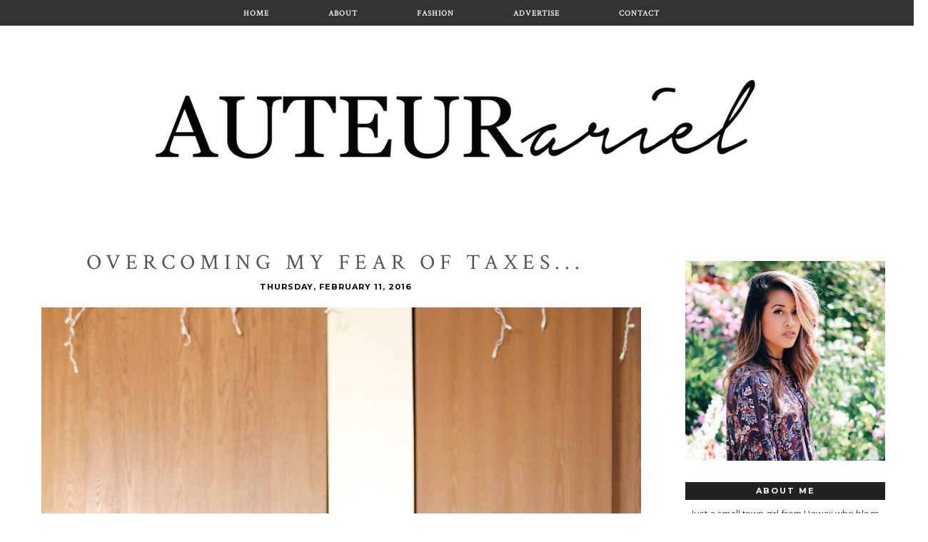

--- FILE ---
content_type: text/html; charset=UTF-8
request_url: http://www.auteurariel.com/2016/02/overcoming-my-fear-of-taxes.html
body_size: 19038
content:
<!DOCTYPE html>
<html class='v2' dir='ltr' xmlns='http://www.w3.org/1999/xhtml' xmlns:b='http://www.google.com/2005/gml/b' xmlns:data='http://www.google.com/2005/gml/data' xmlns:expr='http://www.google.com/2005/gml/expr'>
<head>
<link href='https://www.blogger.com/static/v1/widgets/335934321-css_bundle_v2.css' rel='stylesheet' type='text/css'/>
<meta content='c285c842f7ccb98106cc1fc9bfd62ba5' name='p:domain_verify'/>
<meta content='width=1100' name='viewport'/>
<meta content='text/html; charset=UTF-8' http-equiv='Content-Type'/>
<meta content='blogger' name='generator'/>
<link href='http://www.auteurariel.com/favicon.ico' rel='icon' type='image/x-icon'/>
<link href='http://www.auteurariel.com/2016/02/overcoming-my-fear-of-taxes.html' rel='canonical'/>
<link rel="alternate" type="application/atom+xml" title="AUTEUR ARIEL - Atom" href="http://www.auteurariel.com/feeds/posts/default" />
<link rel="alternate" type="application/rss+xml" title="AUTEUR ARIEL - RSS" href="http://www.auteurariel.com/feeds/posts/default?alt=rss" />
<link rel="service.post" type="application/atom+xml" title="AUTEUR ARIEL - Atom" href="https://www.blogger.com/feeds/1195331046323053319/posts/default" />

<link rel="alternate" type="application/atom+xml" title="AUTEUR ARIEL - Atom" href="http://www.auteurariel.com/feeds/4448073169703788374/comments/default" />
<!--Can't find substitution for tag [blog.ieCssRetrofitLinks]-->
<link href='https://blogger.googleusercontent.com/img/b/R29vZ2xl/AVvXsEhwBBBu-CTRiWep9gCUD8UE-IbdDdQAS693JbkoZqzhx0u6etqbtb8JsZlYDLz3zSBIGCxpPoydsn2-W5Ox4ac6pA4ctrDFkd_kVy7DUFpTeacB1Ve4GutxCoDJ4ukqz2OGOvuUSQkgsxw/s1600/IMG_0116.jpg' rel='image_src'/>
<meta content='TurboTax #TaxesDone' name='description'/>
<meta content='http://www.auteurariel.com/2016/02/overcoming-my-fear-of-taxes.html' property='og:url'/>
<meta content='Overcoming my fear of TAXES...' property='og:title'/>
<meta content='TurboTax #TaxesDone' property='og:description'/>
<meta content='https://blogger.googleusercontent.com/img/b/R29vZ2xl/AVvXsEhwBBBu-CTRiWep9gCUD8UE-IbdDdQAS693JbkoZqzhx0u6etqbtb8JsZlYDLz3zSBIGCxpPoydsn2-W5Ox4ac6pA4ctrDFkd_kVy7DUFpTeacB1Ve4GutxCoDJ4ukqz2OGOvuUSQkgsxw/w1200-h630-p-k-no-nu/IMG_0116.jpg' property='og:image'/>
<title>AUTEUR ARIEL: Overcoming my fear of TAXES...</title>
<link href='http://fonts.googleapis.com/css?family=Open+Sans:400,700,800,600' rel='stylesheet' type='text/css'/>
<link href='http://fonts.googleapis.com/css?family=Lato:300,400,700,900' rel='stylesheet' type='text/css'/>
<link href='http://fonts.googleapis.com/css?family=Playfair+Display' rel='stylesheet' type='text/css'/>
<link href='http://fonts.googleapis.com/css?family=Crimson+Text' rel='stylesheet' type='text/css'/>
<link href='http://fonts.googleapis.com/css?family=Montserrat:400,700' rel='stylesheet' type='text/css'/>
<link href='http://fonts.googleapis.com/css?family=Old+Standard+TT:400,400italic' rel='stylesheet' type='text/css'/>
<style id='page-skin-1' type='text/css'><!--
/*
/*
-----------------------------------------------
Blogger Template: Kay Brighton V1
----------------------------------------------- */
/* Variable definitions
====================
<Variable name="bgcolor" description="Page Backjavascript:;ground Color"
type="color" default="transparent">
<Variable name="textcolor" description="Text Color"
type="color" default="#000000">
<Variable name="linkcolor" description="Link Color"
type="color" default="#000000">
<Variable name="pagetitlecolor" description="Blog Title Color"
type="color" default="#000000">
<Variable name="descriptioncolor" description="Blog Description Color"
type="color" default="#999">
<Variable name="titlecolor" description="Post Title Color"
type="color" default="#000000">
<Variable name="bordercolor" description="Border Color"
type="color" default="#ccc">
<Variable name="sidebarcolor" description="Sidebar Title Color"
type="color" default="#999">
<Variable name="sidebartextcolor" description="Sidebar Text Color"
type="color" default="#666">
<Variable name="visitedlinkcolor" description="Visited Link Color"
type="color" default="#999">
<Variable name="bodyfont" description="Text Font"
type="font" default="normal normal 100% Georgia, Serif">
<Variable name="headerfont" description="Sidebar Title Font"
type="font"
default="normal normal 78% 'Trebuchet MS',Trebuchet,Arial,Verdana,Sans-serif">
<Variable name="datefont" description="Date Font"
type="font"
default="normal normal 78% 'Trebuchet MS',Trebuchet,Arial,Verdana,Sans-serif">
<Variable name="creditsfont" description="Credits Font"
type="font"
default="normal normal 78% 'Trebuchet MS',Trebuchet,Arial,Verdana,Sans-serif">
<Variable name="pagetitlefont" description="Blog Title Font"
type="font"
default="normal normal 200% Georgia, Serif">
<Variable name="posttitlefont" description="Post Title Font"
type="font"
default="normal normal 200% Georgia, Serif">
<Variable name="descriptionfont" description="Blog Description Font"
type="font"
default="normal normal 78% 'Trebuchet MS', Trebuchet, Arial, Verdana, Sans-serif">
<Variable name="postfooterfont" description="Post Footer Font"
type="font"
default="normal normal 78% 'Trebuchet MS', Trebuchet, Arial, Verdana, Sans-serif">
<Variable name="startSide" description="Side where text starts in blog language"
type="automatic" default="left">
<Variable name="endSide" description="Side where text ends in blog language"
type="automatic" default="right">
<Variable name="mobile.background.overlay" description="Mobile Background Overlay" type="string"
default="transparent none repeat scroll top left"/>
<Variable name="mobile.background.size" description="Mobile Background Size" type="string" default="auto"/>
<Variable name="mobile.button.color" description="Mobile Button Color" type="color" default="#ffffff" />
/* Use this with templates/template-twocol.html */
body, .body-fauxcolumn-outer {
background-image:url('');
background-repeat:repeat-x;
margin:0;
color:#555;
font: normal normal 13px Open Sans, sans-serif;
font-size/* */:/**/small;
font-size: /**/small;
text-align: justify;
overflow-x: hidden;
}
a:link {
color:#aaa;
text-decoration:none;
-webkit-transition: all .3s ease;
-moz-transition: all .3s ease;
transition: all .3s ease;
}
a:visited {
color:#aaa;
text-decoration:none;
-webkit-transition: all .3s ease;
-moz-transition: all .3s ease;
transition: all .3s ease;
}
a:hover {
color:#333;
text-decoration:none;
-webkit-transition: all .3s ease;
-moz-transition: all .3s ease;
transition: all .3s ease;
}
a img {
border-width:0;
}
.quickedit{display:none;}
/* Popular Posts
-----------------------------------------------
*/
.PopularPosts {
padding-left: .4em;
}
.PopularPosts img {
padding-right:15px;
margin-left:15px;
-moz-border-radius: 96px;
-webkit-border-radius: 96px;
border-radius: 96px;
}
/* Header
-----------------------------------------------
*/
#header-wrapper {
background-position: center;
border: 0px solid #ccc;
text-align: center;
position: relative;
background: #fff;
margin-top:0px;
}
#header {
background-position: center;
border: 0px solid #ccc;
text-align: center;
position: relative;
background: #fff;
margin-left:0px;
margin-top:90px;
margin-bottom:-160px;
height:280px;
}
#header h1 {
font-family: 'Crimson Text', serif;
text-transform:uppercase;
color:#000;
font-weight:normal;
font-style:normal;
font-size:50px;
letter-spacing:18px;
text-align: center;
position:absolute;
margin-top:80px;
border-bottom: 0px;
margin-left:410px;
}
#header h1 a{
font-family: 'Crimson Text', serif;
font-size:50px;
font-weight:normal;
font-style:normal;
text-transform:uppercase;
color:#000;
letter-spacing:18px;
}
#header img {
margin:0 auto;
}
/* Outer-Wrapper
----------------------------------------------- */
#outer-wrapper {
width: 1000px;
margin:0 auto;
margin-left:10px;
padding:-100px;
text-align:left;
font-family: 'Open Sans', sans-serif;
margin-bottom:25px;
}
#main-wrapper {
width: 600px;
background-color:white;
float: left;
word-wrap: break-word; /* fix for long text breaking sidebar float in IE */
overflow: hidden;         /* fix for long non-text content breaking IE sidebar float */
font-family: 'Open Sans', sans-serif;
margin-right:10px;
padding-right:15px;
}
#sidebar-wrapper {
width: 260px;
float: right;
padding-right:15px;
word-wrap: break-word; /* fix for long text breaking sidebar float in IE */
overflow: hidden;          /* fix for long non-text content breaking IE sidebar float */
font-family: 'Open Sans', sans-serif;
}
/* Headings
----------------------------------------------- */
h2 {
margin-bottom: 10px;
font-family: 'Montserrat', sans-serif;
font-size:11px;
font-weight:bold;
font-style:normal;
text-transform:uppercase;
letter-spacing:2px;
text-align: center;
background:#222;
color:#fff;
padding: 5px;
}
/* Posts
-----------------------------------------------
*/
h2.date-header {
}
.date-header span {
margin-bottom:0px;
}
.post img{
max-width:840px;
}
.post {
margin:.5em 0 1.5em;
border-bottom:0px dashed #eee;
padding-bottom:1.5em;
margin-top:75px;
padding:5px;
margin-bottom:175px;
}
h1{
font-size:13px;
letter-spacing:2px;
margin-bottom:20px;
text-transform:uppercase;
color:#000;
font-weight:100;
display:block;
text-align:center;
font-family:"Playfair Display";
z-index:9;
}
h4{
margin-bottom: 10px;
font-family: 'Montserrat', sans-serif;
font-size:11px;
font-weight:bold;
font-style:normal;
text-transform:uppercase;
letter-spacing:2px;
text-align: center;
color:#000;
padding: 10px;
}
h3.post-title, .comments h4 {
text-align:center;
font-family: 'Crimson Text', serif;
text-transform:uppercase;
font-color:#000;
font-weight:normal;
font-style:normal;
font-size:30px;
letter-spacing:7px;
}
.date-header {
text-align:center;
margin-bottom:16px;
color:#000;
font-family: 'Montserrat', sans-serif;
font-size:11px;
font-weight:bold;
font-style:normal;
text-transform:uppercase;
letter-spacing:1px;
background:#fff;
border:0px solid;
}
.jump-link {
color:#000;
display:block;
margin-top:-20px;
margin-bottom:32px;
margin-left:324px;
text-align:center;
float:center;
-moz-transition-duration:0.6s;
-webkit-transition-duration:0.6s;
-o-transition-duration:0.6s;
}
.jump-link a{
font-family: 'Montserrat', sans-serif;
font-weight: 400;
color:#000;
display:block;
font-size: 10px;
text-transform: uppercase;
text-align: center;
letter-spacing: 2px;
border: 1px solid rgba(0, 0, 0, 0.8);
width:150px;
padding-top:9px;
padding-bottom:9px;
padding-left:15px;
padding-right:15px;
float:center;
-moz-transition-duration:0.6s;
-webkit-transition-duration:0.6s;
-o-transition-duration:0.6s;
}
.jump-link a:visited{
font-family: 'Montserrat', sans-serif;
font-weight: 400;
color:#000;
display:block;
font-size: 10px;
text-transform: uppercase;
text-align: center;
letter-spacing: 2px;
border: 1px solid rgba(0, 0, 0, 0.8);
width:150px;
padding-top:9px;
padding-bottom:9px;
padding-left:15px;
padding-right:15px;
float:center;
-moz-transition-duration:0.6s;
-webkit-transition-duration:0.6s;
-o-transition-duration:0.6s;
}
.jump-link a:link{
font-family: 'Montserrat', sans-serif;
font-weight: 400;
color:#000;
display:block;
font-size: 10px;
text-transform: uppercase;
text-align: center;
letter-spacing: 2px;
border: 1px solid rgba(0, 0, 0, 0.8);
width:150px;
padding-top:9px;
padding-bottom:9px;
padding-left:15px;
padding-right:15px;
float:center;
-moz-transition-duration:0.6s;
-webkit-transition-duration:0.6s;
-o-transition-duration:0.6s;
}
.jump-link a:active{
font-family: 'Montserrat', sans-serif;
font-weight: 400;
color:#000;
display:block;
font-size: 10px;
text-transform: uppercase;
text-align: center;
letter-spacing: 2px;
border: 1px solid rgba(0, 0, 0, 0.8);
width:150px;
padding-top:9px;
padding-bottom:9px;
padding-left:15px;
padding-right:15px;
float:center;
-moz-transition-duration:0.6s;
-webkit-transition-duration:0.6s;
-o-transition-duration:0.6s;
}
.post-body {
margin:0 0 .75em;
line-height:1.6em;
font-family: 'Open Sans', sans-serif;
font-size:13px;
color:#444;
}
.post-body blockquote {
color:#555;
text-align: center;
background:#fafafa;
padding:20px;
}
::selection {background-color:#aaa;color:#fff;}
::moz-selection {background-color:#aaa;color:#fff;}
b, strong {
color:#888;
}
i, em {
color:#555;
}
/* Comments
----------------------------------------------- */
#comments-block {
margin:1em 0 1.5em;
font-family: 'Open Sans', sans-serif;
}
.comment-header{
background:#fcfcfc;
padding:5px;
color:#555;
}
.comment-header a{
color:#aaa;
}
#comments-block .comment-author {
margin:.5em 0;
font-family: 'Open Sans', sans-serif;
}
#comments-block .comment-body {
margin:.25em 0 0;
font-family: 'Open Sans', sans-serif;
}
#comments-block .comment-footer {
margin:-.25em 0 2em;
line-height: 1.4em;
text-transform:none;
letter-spacing:.1em;
font-family: 'Open Sans', sans-serif;
}
#comments-block .comment-body p {
margin:0 0 .75em;
font-family: 'Open Sans', sans-serif;
}
.deleted-comment {
font-style:italic;
color:#444;
font-family: 'Open Sans', sans-serif;
}
.avatar-image-container img{
-moz-border-radius: 96px;
-webkit-border-radius: 96px;
border-radius: 96px;
}
#blog-pager-newer-link {
float: center;opacity:1;
font-family: 'Open Sans', sans-serif;
}
#blog-pager-older-link {
float: center;opacity:1;
font-family: 'Open Sans', sans-serif;
}
#blog-pager {
text-align: center;
}
.feed-links {
clear: both;
line-height: 2.5em;
}
/* Sidebar Content
----------------------------------------------- */
.sidebar {
line-height:1.6em;
font-family: 'Open Sans', sans-serif;
font-size:13px;
margin-top:80px;
color:#444;
}
.sidebar ul {
list-style:none;
text-align:justify;
color:#555;
}
.sidebar li {
text-align:justify;
}
.sidebar .widget, .main .widget {
margin:0 0 1.5em;
padding:0 0 0.5em;
}
/* Profile
----------------------------------------------- */
.profile-img {
float: left;
margin-top: 0;
margin-right: 5px;
margin-bottom: 5px;
margin-left: 0;
padding: 20px;
border: 0px solid #ccc;
font-size:12px;
text-align:left;
}
.profile-data {
margin:0;
font-family: 'Open Sans', sans-serif;
color:#444;
font-size:12px;
text-align:left;
}
.profile-datablock {
margin:.5em 0 .5em;
font-size:12px;
text-align:left;
}
.profile-textblock {
margin: 0.5em 0;
font-size:12px;
}
.profile-link {
font-family: 'Open Sans', sans-serif;
letter-spacing: .1em;
font-size:12px;
}
.feed-links { display:none !important; }
/* Widget Styles
----------------------------------------------- */
#footer-1{
float:bottom;
position: relative;
display: block;
bottom: 0;
text-align:center;
left:0;
height:20px;
width:100%;
z-index:99999999;
background: #fff;
}
.footer-inner{
float:bottom;
position: relative;
display: block;
bottom: 0;
text-align:center;
left:0;
height:20px;
width:100%;
z-index:99999999;
background: #fff;
}
.footer-outer{
float:bottom;
position: relative;
display: block;
bottom: 0;
left:0;
height:20px;
text-align:center;
width:100%;
z-index:99999999;
background: #fff;
}
.PageList {
text-align:center !important;
border-top:0px;
width: 105%;
padding:10px;
margin-left:-58px;
border-bottom:0px;
background:#333;
}
.PageList li {
display:inline !important;
float:none !important;
}
.PageList li a {
color:#f0f0f0;
text-decoration:none;
padding-right:40px;
padding-left:40px;
font-family: 'Crimson Text', serif;
font-size:11px;
font-weight:bold;
text-transform:uppercase;
letter-spacing:1px;
}
.PageList li a:hover{
color:#aaa;
text-decoration:none;
}
.PageList li.selected a{
color:#ccc;
font-family: 'Crimson Text', serif;
font-size:11px;
font-weight:bold;
text-transform:uppercase;
letter-spacing:1px;
}
#BlogArchive1 {text-align: center;}
#BlogArchive {text-align: center;}
.BlogArchive1 {text-align: center;}
.BlogArchive {text-align: center;}
#postCommentSubmit {
border: 1px solid #eee;
}
*---Follow by email---*/
.FollowByEmail .follow-by-email-inner .follow-by-email-address{color:#fff!important; width:245px;font-size:13px;border:1px solid #eee;font-size: 11px;letter-spacing: 0.1em;text-transform:uppercase;font-family: 'Open Sans', sans-serif;font-weight: bold;}
.FollowByEmail .follow-by-email-inner .follow-by-email-submit{width:65px;margin:0;border:0;border-radius:0px !important;-moz-border-radius:0px !important;margin-left:10px;padding:5px;text-align:center;
-webkit-transition: all .3s ease;
-moz-transition: all .3s ease;
transition: all .3s ease;
font-weight: bold;background:#555; !important;background:#555;color:#fff;font-size:11px;height:27px;z-index:0; font-size: 11px;letter-spacing: 0.1em;text-transform:uppercase;font-family: 'Open Sans', sans-serif;margin-top:-1px;}
.follow-by-email-inner .follow-by-email-submit:hover{
font-weight: bold;background:#000 !important;font-size: 11px;
-webkit-transition: all .3s ease;
-moz-transition: all .3s ease;
transition: all .3s ease;
letter-spacing: 0.1em;font-family: 'Open Sans', sans-serif;text-transform:uppercase;}
.follow-by-email-address{border:1px solid #eee;}
input, select, option, textarea{
color: #444;
border:1px solid #eee;
padding:2px;
background:#fff;
text-align:justify;
}
button,
.button,
input[type="button"],
input[type="reset"],
input[type="submit"] {
border:0;
text-align:center;
background:#555; !important;
color:#fff;
padding-left:9px;
padding-right:9px;
font-family: 'Montserrat', sans-serif;
font-size:11px;
font-weight:bold;
font-style:normal;
text-transform:uppercase;
letter-spacing:1px;
height: 29px;
}
button:hover,
.button:hover,
input[type="button"]:hover,
input[type="reset"]:hover,
input[type="submit"]:hover {
border:0;
text-align:center;
background:#000; !important;
color:#fff;
padding-left:9px;
padding-right:9px;
font-family: 'Montserrat', sans-serif;
font-size:11px;
font-weight:bold;
font-style:normal;
text-transform:uppercase;
letter-spacing:1px;
height: 29px;
}
input.gsc-input {
height: 28px;
width: 140px;
}
#Attribution1 {display: none;}
#navbar { height: 0px; visibility: hidden; display: none;}
#navbar-iframe { height: 0px; visibility: hidden; display: none;}
.custom_images{
display:inline-block;
margin-left:-8px;
margin-top:16px;
}
.custom_images img{
opacity:.9;
-webkit-transition: all .3s ease;
-moz-transition: all .3s ease;
transition: all .3s ease;
}
.custom_images a{
display:inline-block;
padding:0px;
margin-left:6px;
margin-right:6px;
opacity:.9;
-webkit-transition: all .3s ease;
-moz-transition: all .3s ease;
transition: all .3s ease;
}
.custom_images a:hover{
opacity:.6;
-webkit-transition: all .3s ease;
-moz-transition: all .3s ease;
transition: all .3s ease;
}
.post-footer{margin-top:5px;}
.sm{
}
.sm img{
opacity:.9;
-webkit-transition: all .3s ease;
-moz-transition: all .3s ease;
transition: all .3s ease;
}
.sm a{
display:inline-block;
padding:0px;
margin-left:6px;
margin-right:6px;
opacity:.9;
-webkit-transition: all .3s ease;
-moz-transition: all .3s ease;
transition: all .3s ease;
}
.sm a:hover{
opacity:.6;
-webkit-transition: all .3s ease;
-moz-transition: all .3s ease;
transition: all .3s ease;
}
.post-share-buttons{
display:none;
opacity:0;
}
.showpageArea a {
text-decoration:none;
color:#aaa;
}
.showpageNum a {
text-decoration:none;
margin:0 3px;
color:#aaa;
padding:3px;
}
.showpageNum a:hover {
color:#222;
}
.showpagePoint {
color:#222;
text-decoration:none;
margin:0 3px;
padding:3px;
}
.showpageOf {
text-decoration:none;
padding:3px;
margin: 0 3px 0 0;
}
.showpage a {
text-decoration:none;
padding:3px;
color:#aaa;
}
.showpage a:hover {
text-decoration:none;
color:#222;
}
.showpageNum a:link,.showpage a:link {
text-decoration:none;
color:#aaa;
}
.showpageNum li.selected a {color:#111;background:#fff;}
.showpagePoint li.selected a {color:#111;background:#fff;}
#blog-pager li.selected a {color:#111;background:#fff;}
#blog-pager{float:center;margin:0 100px;padding:2em 0}
.showpageNum a,.showpage a,.showpagePoint{
color:#aaa;
font: bold 10px Open Sans;
text-transform:uppercase;
letter-spacing:1px;
margin-left:5px;
border:0;
padding:2px 5px 2px 5px;
-webkit-transition: all .1s ease;
-moz-transition: all .1s ease;
transition: all .1s ease;}
.showpageNum a:hover,.showpage a:hover,.showpagePoint,.blog-pager-newer-link,.blog-pager-older-link,.home-link{background:#fff;color:#111;border:0;-webkit-transition: all .1s ease;
-moz-transition: all .1s ease;
transition: all .1s ease;}
.showpageOf{display:none;}
.post-comment-link{
font-family: 'Montserrat', sans-serif;
font-size:9px;
font-weight:bold;
text-transform:uppercase;
letter-spacing:2px;
font-weight: 400;
color:#000;
float:right;
}
.post-labels{
margin-left:200px;
margin-bottom:-60px;
color:#000;
width:99%;
display:block;
font-family: 'Montserrat', sans-serif;
font-size:10px;
font-weight:bold;
text-transform:uppercase;
letter-spacing:2px;
text-align: center;
border-top: 1px solid #000000;
padding: 10px;
margin-top:0px;
}
.post-comment-link a{
font-family: 'Montserrat', sans-serif;
font-size:10px;
font-weight:bold;
text-transform:uppercase;
letter-spacing:2px;
text-align: center;
color:#aaa;
-webkit-transition: all .3s ease;
-moz-transition: all .3s ease;
transition: all .3s ease;
}
.post-labels a{
font-family: 'Montserrat', sans-serif;
font-size:10px;
font-weight:bold;
text-transform:uppercase;
letter-spacing:2px;
text-align: center;
color:#aaa;
-webkit-transition: all .3s ease;
-moz-transition: all .3s ease;
transition: all .3s ease;
}
.post-comment-link a:hover{
color:#333;
-webkit-transition: all .3s ease;
-moz-transition: all .3s ease;
transition: all .3s ease;
}
.post-labels a:hover{
color:#333;
-webkit-transition: all .3s ease;
-moz-transition: all .3s ease;
transition: all .3s ease;
}
#PageList2 { position: fixed; top: 0px; z-index: 999; width:100%;}

--></style>
<!--TB 301 Redirect-->
<style id='template-skin-1' type='text/css'><!--
body {
min-width: 1260px;
}
.content-outer, .content-fauxcolumn-outer, .region-inner {
min-width: 100%;
max-width: 100%;
_width: 1260px;
}
.main-inner .columns {
padding-left: 0;
padding-right: 340px;
}
.main-inner .fauxcolumn-center-outer {
left: 0;
right: 340px;
/* IE6 does not respect left and right together */
_width: expression(this.parentNode.offsetWidth -
parseInt("0") -
parseInt("340px") + 'px');
}
.main-inner .fauxcolumn-left-outer {
width: 0;
}
.main-inner .fauxcolumn-right-outer {
width: 340px;
}
.main-inner .column-left-outer {
width: 0;
right: 100%;
margin-left: -0;
}
.main-inner .column-right-outer {
width: 340px;
margin-right: -340px;
}
#layout {
min-width: 0;
}
#layout .content-outer {
min-width: 0;
width: 800px;
}
#layout .region-inner {
min-width: 0;
width: auto;
}
--></style>
<script type='text/javascript'>
        (function(i,s,o,g,r,a,m){i['GoogleAnalyticsObject']=r;i[r]=i[r]||function(){
        (i[r].q=i[r].q||[]).push(arguments)},i[r].l=1*new Date();a=s.createElement(o),
        m=s.getElementsByTagName(o)[0];a.async=1;a.src=g;m.parentNode.insertBefore(a,m)
        })(window,document,'script','https://www.google-analytics.com/analytics.js','ga');
        ga('create', 'UA-58625907-1', 'auto', 'blogger');
        ga('blogger.send', 'pageview');
      </script>
<script>
  (function(i,s,o,g,r,a,m){i['GoogleAnalyticsObject']=r;i[r]=i[r]||function(){
  (i[r].q=i[r].q||[]).push(arguments)},i[r].l=1*new Date();a=s.createElement(o),
  m=s.getElementsByTagName(o)[0];a.async=1;a.src=g;m.parentNode.insertBefore(a,m)
  })(window,document,'script','//www.google-analytics.com/analytics.js','ga');

  ga('create', 'UA-58625907-1', 'auto');
  ga('send', 'pageview');

</script>
<link href='https://www.blogger.com/dyn-css/authorization.css?targetBlogID=1195331046323053319&amp;zx=d318b64b-b8f8-42ec-97e5-f942e3592c2e' media='none' onload='if(media!=&#39;all&#39;)media=&#39;all&#39;' rel='stylesheet'/><noscript><link href='https://www.blogger.com/dyn-css/authorization.css?targetBlogID=1195331046323053319&amp;zx=d318b64b-b8f8-42ec-97e5-f942e3592c2e' rel='stylesheet'/></noscript>
<meta name='google-adsense-platform-account' content='ca-host-pub-1556223355139109'/>
<meta name='google-adsense-platform-domain' content='blogspot.com'/>

<!-- data-ad-client=ca-pub-2327766190044735 -->

</head>
<body class='loading'>
<div class='navbar no-items section' id='navbar'>
</div>
<div class='body-fauxcolumns'>
<div class='fauxcolumn-outer body-fauxcolumn-outer'>
<div class='cap-top'>
<div class='cap-left'></div>
<div class='cap-right'></div>
</div>
<div class='fauxborder-left'>
<div class='fauxborder-right'></div>
<div class='fauxcolumn-inner'>
</div>
</div>
<div class='cap-bottom'>
<div class='cap-left'></div>
<div class='cap-right'></div>
</div>
</div>
</div>
<div class='content'>
<div class='content-fauxcolumns'>
<div class='fauxcolumn-outer content-fauxcolumn-outer'>
<div class='cap-top'>
<div class='cap-left'></div>
<div class='cap-right'></div>
</div>
<div class='fauxborder-left'>
<div class='fauxborder-right'></div>
<div class='fauxcolumn-inner'>
</div>
</div>
<div class='cap-bottom'>
<div class='cap-left'></div>
<div class='cap-right'></div>
</div>
</div>
</div>
<div class='content-outer'>
<div class='content-cap-top cap-top'>
<div class='cap-left'></div>
<div class='cap-right'></div>
</div>
<div class='fauxborder-left content-fauxborder-left'>
<div class='fauxborder-right content-fauxborder-right'></div>
<div class='content-inner'>
<header>
<div class='header-outer'>
<div class='header-cap-top cap-top'>
<div class='cap-left'></div>
<div class='cap-right'></div>
</div>
<div class='fauxborder-left header-fauxborder-left'>
<div class='fauxborder-right header-fauxborder-right'></div>
<div class='region-inner header-inner'>
<div class='header section' id='header'><div class='widget Header' data-version='1' id='Header1'>
<div id='header-inner'>
<a href='http://www.auteurariel.com/' style='display: block'>
<img alt='AUTEUR ARIEL' height='135px; ' id='Header1_headerimg' src='https://blogger.googleusercontent.com/img/b/R29vZ2xl/AVvXsEgU9_LXIIh7UuBoKb3zBGB0muxUfGVwn9hLhOeZLojOc5m7LVgZ3UJ_1RQoYkYKHVTjNsTFWYhE_DPbhHXl4G5xdOpX1QNGufMAEGa0gDKZV4VHaf4zm9yyEAEKs09PtW7Kbfw13hpjLpQ/s1600/header+2.png' style='display: block' width='864px; '/>
</a>
</div>
</div></div>
</div>
</div>
<div class='header-cap-bottom cap-bottom'>
<div class='cap-left'></div>
<div class='cap-right'></div>
</div>
</div>
</header>
<div class='tabs-outer'>
<div class='tabs-cap-top cap-top'>
<div class='cap-left'></div>
<div class='cap-right'></div>
</div>
<div class='fauxborder-left tabs-fauxborder-left'>
<div class='fauxborder-right tabs-fauxborder-right'></div>
<div class='region-inner tabs-inner'>
<div class='tabs section' id='crosscol'><div class='widget PageList' data-version='1' id='PageList2'>
<h2>Pages</h2>
<div class='widget-content'>
<ul>
<li>
<a href='http://www.auteurariel.com/'>Home</a>
</li>
<li>
<a href='http://www.auteurariel.com/p/about-me.html'>About</a>
</li>
<li>
<a href='http://www.auteurariel.com/search/label/Fashion'>Fashion</a>
</li>
<li>
<a href='http://www.auteurariel.com/p/advertise.html'>Advertise</a>
</li>
<li>
<a href='http://www.auteurariel.com/p/contact-me.html'>Contact</a>
</li>
</ul>
<div class='clear'></div>
</div>
</div></div>
<div class='tabs no-items section' id='crosscol-overflow'></div>
</div>
</div>
<div class='tabs-cap-bottom cap-bottom'>
<div class='cap-left'></div>
<div class='cap-right'></div>
</div>
</div>
<div class='main-outer'>
<div class='main-cap-top cap-top'>
<div class='cap-left'></div>
<div class='cap-right'></div>
</div>
<div class='fauxborder-left main-fauxborder-left'>
<div class='fauxborder-right main-fauxborder-right'></div>
<div class='region-inner main-inner'>
<div class='columns fauxcolumns'>
<div class='fauxcolumn-outer fauxcolumn-center-outer'>
<div class='cap-top'>
<div class='cap-left'></div>
<div class='cap-right'></div>
</div>
<div class='fauxborder-left'>
<div class='fauxborder-right'></div>
<div class='fauxcolumn-inner'>
</div>
</div>
<div class='cap-bottom'>
<div class='cap-left'></div>
<div class='cap-right'></div>
</div>
</div>
<div class='fauxcolumn-outer fauxcolumn-left-outer'>
<div class='cap-top'>
<div class='cap-left'></div>
<div class='cap-right'></div>
</div>
<div class='fauxborder-left'>
<div class='fauxborder-right'></div>
<div class='fauxcolumn-inner'>
</div>
</div>
<div class='cap-bottom'>
<div class='cap-left'></div>
<div class='cap-right'></div>
</div>
</div>
<div class='fauxcolumn-outer fauxcolumn-right-outer'>
<div class='cap-top'>
<div class='cap-left'></div>
<div class='cap-right'></div>
</div>
<div class='fauxborder-left'>
<div class='fauxborder-right'></div>
<div class='fauxcolumn-inner'>
</div>
</div>
<div class='cap-bottom'>
<div class='cap-left'></div>
<div class='cap-right'></div>
</div>
</div>
<br/>
<!-- corrects IE6 width calculation -->
<div class='columns-inner'>
<div class='column-center-outer'>
<div class='column-center-inner'>
<div class='main section' id='main'><div class='widget Blog' data-version='1' id='Blog1'>
<div class='blog-posts hfeed'>
<!--Can't find substitution for tag [defaultAdStart]-->

          <div class="date-outer">
        

          <div class="date-posts">
        
<div class='post-outer'>
<div class='post hentry uncustomized-post-template' itemprop='blogPost' itemscope='itemscope' itemtype='http://schema.org/BlogPosting'>
<meta content='https://blogger.googleusercontent.com/img/b/R29vZ2xl/AVvXsEhwBBBu-CTRiWep9gCUD8UE-IbdDdQAS693JbkoZqzhx0u6etqbtb8JsZlYDLz3zSBIGCxpPoydsn2-W5Ox4ac6pA4ctrDFkd_kVy7DUFpTeacB1Ve4GutxCoDJ4ukqz2OGOvuUSQkgsxw/s1600/IMG_0116.jpg' itemprop='image_url'/>
<meta content='1195331046323053319' itemprop='blogId'/>
<meta content='4448073169703788374' itemprop='postId'/>
<a name='4448073169703788374'></a>
<h3 class='post-title entry-title' itemprop='name'>
Overcoming my fear of TAXES...
</h3>
<h2 class='date-header'><span>Thursday, February 11, 2016</span></h2>
<div class='post-header'>
<div class='post-header-line-1'></div>
</div>
<div class='post-body entry-content' id='post-body-4448073169703788374' itemprop='articleBody'>
<div class="separator" style="clear: both; text-align: center;">
<a href="https://blogger.googleusercontent.com/img/b/R29vZ2xl/AVvXsEhwBBBu-CTRiWep9gCUD8UE-IbdDdQAS693JbkoZqzhx0u6etqbtb8JsZlYDLz3zSBIGCxpPoydsn2-W5Ox4ac6pA4ctrDFkd_kVy7DUFpTeacB1Ve4GutxCoDJ4ukqz2OGOvuUSQkgsxw/s1600/IMG_0116.jpg" imageanchor="1" style="margin-left: 1em; margin-right: 1em;"><img border="0" src="https://blogger.googleusercontent.com/img/b/R29vZ2xl/AVvXsEhwBBBu-CTRiWep9gCUD8UE-IbdDdQAS693JbkoZqzhx0u6etqbtb8JsZlYDLz3zSBIGCxpPoydsn2-W5Ox4ac6pA4ctrDFkd_kVy7DUFpTeacB1Ve4GutxCoDJ4ukqz2OGOvuUSQkgsxw/s1600/IMG_0116.jpg" /></a></div>
<div class="separator" style="clear: both; text-align: center;">
<br /></div>
<div class="separator" style="clear: both; text-align: center;">
TAXES. bleahhhhkasljfkjewkorew. That's seriously the sound that comes out of my mouth whenever I hear that word. My eyes glaze over and my mind goes elsewhere whenever my husband brings up the subject. I've even become a pro at avoiding personally doing my taxes until the healthy age of 24. Connor has taken care of that joyful duty the past three years of our marriage and yes, I was one of <i>those</i> people who had their mom do their taxes in college. And I'm not ashamed of it.</div>
<div class="separator" style="clear: both; text-align: center;">
<br /></div>
<div class="separator" style="clear: both; text-align: center;">
Welp. This year I finally decided to suck it up, face my fear, and DO MY OWN TAXES. Yes, Ariel is a big girl now. But with new responsibilities calls the need for extra help, which is where <a href="https://turbotax.intuit.com/?cid=soc_collect_f_soc_ttfan_product" rel="nofollow" target="_blank">TurboTax</a> steps in! TurboTax has been a HUGE stress reliever this tax season and has helped tax newbies (like me) breeze through the process and even file them early this year--freeing up my time for things that really matter! ;)</div>
<br />
<div class="separator" style="clear: both; text-align: center;">
<a href="https://blogger.googleusercontent.com/img/b/R29vZ2xl/AVvXsEjuUcvlSWSOLlobRIQLB1qv4MY6esUaPP0Kzz1-DjUT0P1KrqVnLkxEyzF-EiI-uHi9s7-on2rRAoqtzUL7nJET1LOivKS-BLPYS0yoxmFs0eAwykYFeNTVmXLEB55grXp08JqED5J4MWc/s1600/IMG_0119.jpg" imageanchor="1" style="margin-left: 1em; margin-right: 1em;"><img border="0" src="https://blogger.googleusercontent.com/img/b/R29vZ2xl/AVvXsEjuUcvlSWSOLlobRIQLB1qv4MY6esUaPP0Kzz1-DjUT0P1KrqVnLkxEyzF-EiI-uHi9s7-on2rRAoqtzUL7nJET1LOivKS-BLPYS0yoxmFs0eAwykYFeNTVmXLEB55grXp08JqED5J4MWc/s1600/IMG_0119.jpg" /></a></div>
<div class="separator" style="clear: both; text-align: center;">
<br /></div>
<div class="separator" style="clear: both; text-align: center;">
I know tax season is the most stressful and least favorite time of the year, but TurboTax is changing all of that with new tools that make it easier than ever to tackle your taxes quickly with confidence. TurboTax is the smarter way to get your #TaxesDone. They combinine technology advancements with sleek, intuitive design to deliver worry-free tax filing, so you can be confident your taxes are done right and you&#8217;re getting your maximum tax refund. I feel like doing them right and making sure you get as much as you can back are the two things that stress me out the most when it comes to taxes so I was so relieved with TurboTax assured me those guarantees!</div>
<div class="separator" style="clear: both; text-align: center;">
<br /></div>
<div class="separator" style="clear: both; text-align: center;">
Here are my favorite key features TurboTax has that made the process easier for me:</div>
<div class="separator" style="clear: both; text-align: center;">
<br /></div>
<div class="separator" style="clear: both; text-align: center;">
<span style="font-size: large;"><b>1) W2 Snap</b></span></div>
<div class="separator" style="clear: both; text-align: center;">
<br /></div>
<div class="separator" style="clear: both; text-align: center;">
You know how some banks let you deposit your checks with the snap of a photo? Well TurboTax does a similar thing with your W-2 form! You can snap a picture of your W-2 with your phone or tablet and the 

information is securely entered into the right forms without hard work and worry. They also securely import W-2s and 1099 forms from more than 1.4

million banks, employers and financial institutions &#8211; eliminating the need for data 

entry.</div>
<div class="separator" style="clear: both; text-align: center;">
<br /></div>
<div class="separator" style="clear: both; text-align: center;">
<span style="font-size: large;"><b>2.    ExplainWhy</b></span></div>
<div class="separator" style="clear: both; text-align: center;">
<br /></div>
<div class="separator" style="clear: both; text-align: center;">
ExplainWhy is made for people like me who literally ask "WHY?" about everything. It gives you personalized, bite-sized 

explanations of the &#8220;why&#8221; behind your deductions, credits, and tax refund, so you can be 

confident that you are getting every dollar you deserve. ExplainWhy provides easy-to-understand explanations in certain tax topics where you'd want a clearer understanding of what did or did not impact your tax refund, like 

changes in filing status, personal info, dependents, EITC, Child Tax Credit, Child 

and Dependent Care, W-2, and the Affordable Care Act. Taxes can be <i>so</i> confusing so it's nice to have something that makes you easily understand what&#8217;s

going on with your tax refund.</div>
<div class="separator" style="clear: both; text-align: center;">
<br /></div>
<div class="separator" style="clear: both; text-align: center;">
<span style="font-size: large;"><b>3.     SmartLook</b></span></div>
<div class="separator" style="clear: both; text-align: center;">
<br /></div>
<div class="separator" style="clear: both; text-align: center;">
SmartLook is a new feature that connects customers with <i>live</i> TurboTax 

experts (like a real human being, not a robot) using one-way video technology. Through SmartLook, TurboTax experts answer 

questions in real time <i>for free</i>&nbsp;so you can 

complete your return with confidence and ease. You can connect with someone with just a click and don't worry, the video is <i>one-way</i>--as in you can see the agent but they can't see you, aka you don't have to change out of your PJs. It's always helpful to get a second pair of eyes on your return so you never feel alone and lost!</div>
<br />
<div class="separator" style="clear: both; text-align: center;">
<a href="https://blogger.googleusercontent.com/img/b/R29vZ2xl/AVvXsEgEtaoydzLO9UdFLz0KGi_vbxXBOzMXZolN26YQUXmqBzCy9jH1SHqLhhqRUK39Wb55V0xMggbZEckh-I76373GRInUS9NHwnXA1LA8FiUvO79SwygBDbb2L8AQVWbThIGroVmVg0KrSIw/s1600/IMG_0125.jpg" imageanchor="1" style="margin-left: 1em; margin-right: 1em;"><img border="0" src="https://blogger.googleusercontent.com/img/b/R29vZ2xl/AVvXsEgEtaoydzLO9UdFLz0KGi_vbxXBOzMXZolN26YQUXmqBzCy9jH1SHqLhhqRUK39Wb55V0xMggbZEckh-I76373GRInUS9NHwnXA1LA8FiUvO79SwygBDbb2L8AQVWbThIGroVmVg0KrSIw/s1600/IMG_0125.jpg" /></a></div>
<div class="separator" style="clear: both; text-align: center;">
<br /></div>
<div class="separator" style="clear: both; text-align: center;">
There really is no reason why you shouldn't file your taxes with TurboTax this year! Through mid-March 2016, the 60 million Americans who prepare and file

straightforward federal and state tax returns (1040A or 1040EZ) can take 

advantage of absolutely free federal and state tax filing. $0 fed. $0 state. $0 to 

file. TurboTax doesn&#8217;t charge for things like Earned Income Tax Credit or complying

with the healthcare law. They also offer other totally free tax preparation and e-filing options,

including: Military One Source and IRS Free File. And with the ever-changing world of technology, TurboTax also offers their services via their mobile app for those of you who are on-the-go all the time! You can start your taxes on your phone, tablet, or computer, take a break and then pick up right where you left off on any other device without skipping a beat!</div>
<div class="separator" style="clear: both; text-align: center;">
<br /></div>
<div class="separator" style="clear: both; text-align: center;">
I used to be terrified of taxes--just thinking about the subject would bring on a headache. Now, I'm not saying I'm totally in love with tax season, but I know I can survive it without sprouting a grey hair. And I'm not gonna lie--it makes me feel pretty empowered (and grown up, ahhhhh). I'm all about life-hacking and making daily tasks easier and shorter so TurboTax is seriously right up my alley. Anything that frees up my time to do better and FUNNER things, I'm all about!</div>
<div class="separator" style="clear: both; text-align: center;">
<br /></div>
<div class="separator" style="clear: both; text-align: center;">
Now that I'm not pacing around stressing out about filing my taxes this year, I'm free to spend my time cuddling up with my fur baby and a nice cup of cocoa to watch all sorts of trashy reality TV. Because that's how my productive time should be spent... ;)</div>
<br />
<div class="separator" style="clear: both; text-align: center;">
<a href="https://blogger.googleusercontent.com/img/b/R29vZ2xl/AVvXsEhtWlwhFNH15_tzA1IlYGP1xhWF-ETLf5d6qH-E-2uUqXQDDbwGFOh2-Di0VYV_SGrTgMnlqCyzmEK414CcJ8aTfOg9DxVVXxGLdvjPZi16jN8j0G5kZp4LRWnpr7ZHr1akNqQJ3bZgLCk/s1600/12633568_10156530666195014_3427169679515637860_o.jpg" imageanchor="1" style="margin-left: 1em; margin-right: 1em;"><img border="0" src="https://blogger.googleusercontent.com/img/b/R29vZ2xl/AVvXsEhtWlwhFNH15_tzA1IlYGP1xhWF-ETLf5d6qH-E-2uUqXQDDbwGFOh2-Di0VYV_SGrTgMnlqCyzmEK414CcJ8aTfOg9DxVVXxGLdvjPZi16jN8j0G5kZp4LRWnpr7ZHr1akNqQJ3bZgLCk/s1600/12633568_10156530666195014_3427169679515637860_o.jpg" /></a></div>
<div style="text-align: center;">
<br />
Have a great Thursday, friends!<br />
<br />
Cheers.<br />
<a href="https://blogger.googleusercontent.com/img/b/R29vZ2xl/AVvXsEinALPyYcIquHoc7ph7K-eXGGKkqtjBPTC7SGq993HoxnabjFymawxdhUsRFA_Nk3BItod29NdoGFa3ZyI6Geww54TJEKg_hYya4HmAQkTYXD56jE8-zfGg4-Ua0-I25q1quQpF9KdLdnk/s1600/new+sig.png" imageanchor="1" style="margin-left: 1em; margin-right: 1em;"><img border="0" src="https://blogger.googleusercontent.com/img/b/R29vZ2xl/AVvXsEinALPyYcIquHoc7ph7K-eXGGKkqtjBPTC7SGq993HoxnabjFymawxdhUsRFA_Nk3BItod29NdoGFa3ZyI6Geww54TJEKg_hYya4HmAQkTYXD56jE8-zfGg4-Ua0-I25q1quQpF9KdLdnk/s1600/new+sig.png" width="200" /></a><br />
<br />
<i>Thanks to <a href="https://turbotax.intuit.com/?cid=soc_collect_f_soc_ttfan_product" rel="nofollow" target="_blank">TurboTax</a> for sponsoring today's post!</i><br />
<i>All opinions and my love for this company are my own. #TaxesDone&nbsp;@TurboTax</i></div>
<div style='clear: both;'></div>
</div>
<div class='post-footer'>
<div class='addthis_toolbox'>
<div class='custom_images'>
<img alt='Share this Post' border='0' src='http://oi62.tinypic.com/2uemkb8.jpg' style='opacity:.9;'/>
<a class='addthis_button_facebook'><img alt='Share to Facebook' border='0' height='35' src='https://2.bp.blogspot.com/-iWYsxm00F2k/WrSc_uOp5SI/AAAAAAAARX8/N2kUPz8VyyEbnWBvgJpJlENR5dwofvt9wCLcBGAs/s1600/Facebook_zps356756e9.png%257Eoriginal.png'/></a>
<a class='addthis_button_twitter'><img alt='Share to Twitter' border='0' height='35' src='https://2.bp.blogspot.com/-Hfz2V1lbkZk/WrSc_msboOI/AAAAAAAARX4/xACgo2a4Szsz4wlQvbPb-hEf-8t0suCmACLcBGAs/s1600/Twitter_zps00c9c6a0.png%257Eoriginal.png'/></a>
<a class='addthis_button_email'><img alt='Email This' border='0' height='35' src='https://2.bp.blogspot.com/-B-di5USktAs/WrSc_FsWpYI/AAAAAAAARX0/XG2QXVGJunQK64nJKpHh-Rv3wSdnNHhWACLcBGAs/s1600/Email_zps1e54d871.png%257Eoriginal.png'/></a>
<a class='addthis_button_pinterest_share'><img alt='Pin This' border='0' height='35' src='https://1.bp.blogspot.com/-t7bcY7lA3JY/WrSdJ5jugOI/AAAAAAAARYA/6CXUxBkHwOk4lgm69IJp9maLwPv1AZZTQCLcBGAs/s1600/Pinterest_zps5e1e75d4.png%257Eoriginal.png'/></a>
</div>
</div>
<script type='text/javascript'>var addthis_config = {"data_track_addressbar":false};</script>
<script src='//s7.addthis.com/js/300/addthis_widget.js#pubid=ra-511bbe8405a64ebd' type='text/javascript'></script>
<div class='post-footer-line post-footer-line-1'>
<span class='post-author vcard'>
Posted by
<span class='fn' itemprop='author' itemscope='itemscope' itemtype='http://schema.org/Person'>
<meta content='https://www.blogger.com/profile/02507643241062825330' itemprop='url'/>
<a class='g-profile' href='https://www.blogger.com/profile/02507643241062825330' rel='author' title='author profile'>
<span itemprop='name'>Unknown</span>
</a>
</span>
</span>
<span class='post-timestamp'>
at
<meta content='http://www.auteurariel.com/2016/02/overcoming-my-fear-of-taxes.html' itemprop='url'/>
<a class='timestamp-link' href='http://www.auteurariel.com/2016/02/overcoming-my-fear-of-taxes.html' rel='bookmark' title='permanent link'><abbr class='published' itemprop='datePublished' title='2016-02-11T06:00:00-07:00'>6:00&#8239;AM</abbr></a>
</span>
<span class='reaction-buttons'>
</span>
<span class='star-ratings'>
</span>
<span class='post-comment-link'>
</span>
<span class='post-backlinks post-comment-link'>
</span>
<span class='post-icons'>
<span class='item-control blog-admin pid-714168512'>
<a href='https://www.blogger.com/post-edit.g?blogID=1195331046323053319&postID=4448073169703788374&from=pencil' title='Edit Post'>
<img alt='' class='icon-action' height='18' src='http://img2.blogblog.com/img/icon18_edit_allbkg.gif' width='18'/>
</a>
</span>
</span>
</div>
<div class='post-footer-line post-footer-line-2'>
<span class='post-labels'>
Labels:
<a href='http://www.auteurariel.com/search/label/Advice' rel='tag'>Advice</a>,
<a href='http://www.auteurariel.com/search/label/Collectively' rel='tag'>Collectively</a>,
<a href='http://www.auteurariel.com/search/label/Life' rel='tag'>Life</a>,
<a href='http://www.auteurariel.com/search/label/TurboTax' rel='tag'>TurboTax</a>
</span>
</div>
<div class='post-footer-line post-footer-line-3'>
<div class='post-share-buttons'>
<a class='goog-inline-block share-button sb-email' href='&target=email' target='_blank' title='Email This'>
<span class='share-button-link-text'>Email This</span>
</a><a class='goog-inline-block share-button sb-blog' href='&target=blog' onclick='window.open(this.href, "_blank", "height=270,width=475"); return false;' target='_blank' title='BlogThis!'>
<span class='share-button-link-text'>BlogThis!</span>
</a><a class='goog-inline-block share-button sb-twitter' href='&target=twitter' target='_blank' title='Share to X'>
<span class='share-button-link-text'>Share to X</span>
</a><a class='goog-inline-block share-button sb-facebook' href='&target=facebook' onclick='window.open(this.href, "_blank", "height=430,width=640"); return false;' target='_blank' title='Share to Facebook'>
<span class='share-button-link-text'>Share to Facebook</span>
</a><a class='goog-inline-block share-button sb-buzz' href='&target=buzz' onclick='window.open(this.href, "_blank", "height=415,width=690"); return false;' target='_blank' title=''>
<span class='share-button-link-text'><!--Can't find substitution for tag [top.shareToBuzzMsg]--></span>
</a>
</div>
<span class='post-location'>
</span>
</div>
</div>
</div>
<div class='comments' id='comments'>
<a name='comments'></a>
<div class='comments-content'>
<script async='async' src='' type='text/javascript'></script>
<script type='text/javascript'>
    (function() {
      var items = null;
      var msgs = null;
      var config = {};

// <![CDATA[
      var cursor = null;
      if (items && items.length > 0) {
        cursor = parseInt(items[items.length - 1].timestamp) + 1;
      }

      var bodyFromEntry = function(entry) {
        if (entry.gd$extendedProperty) {
          for (var k in entry.gd$extendedProperty) {
            if (entry.gd$extendedProperty[k].name == 'blogger.contentRemoved') {
              return '<span class="deleted-comment">' + entry.content.$t + '</span>';
            }
          }
        }
        return entry.content.$t;
      }

      var parse = function(data) {
        cursor = null;
        var comments = [];
        if (data && data.feed && data.feed.entry) {
          for (var i = 0, entry; entry = data.feed.entry[i]; i++) {
            var comment = {};
            // comment ID, parsed out of the original id format
            var id = /blog-(\d+).post-(\d+)/.exec(entry.id.$t);
            comment.id = id ? id[2] : null;
            comment.body = bodyFromEntry(entry);
            comment.timestamp = Date.parse(entry.published.$t) + '';
            if (entry.author && entry.author.constructor === Array) {
              var auth = entry.author[0];
              if (auth) {
                comment.author = {
                  name: (auth.name ? auth.name.$t : undefined),
                  profileUrl: (auth.uri ? auth.uri.$t : undefined),
                  avatarUrl: (auth.gd$image ? auth.gd$image.src : undefined)
                };
              }
            }
            if (entry.link) {
              if (entry.link[2]) {
                comment.link = comment.permalink = entry.link[2].href;
              }
              if (entry.link[3]) {
                var pid = /.*comments\/default\/(\d+)\?.*/.exec(entry.link[3].href);
                if (pid && pid[1]) {
                  comment.parentId = pid[1];
                }
              }
            }
            comment.deleteclass = 'item-control blog-admin';
            if (entry.gd$extendedProperty) {
              for (var k in entry.gd$extendedProperty) {
                if (entry.gd$extendedProperty[k].name == 'blogger.itemClass') {
                  comment.deleteclass += ' ' + entry.gd$extendedProperty[k].value;
                } else if (entry.gd$extendedProperty[k].name == 'blogger.displayTime') {
                  comment.displayTime = entry.gd$extendedProperty[k].value;
                }
              }
            }
            comments.push(comment);
          }
        }
        return comments;
      };

      var paginator = function(callback) {
        if (hasMore()) {
          var url = config.feed + '?alt=json&v=2&orderby=published&reverse=false&max-results=50';
          if (cursor) {
            url += '&published-min=' + new Date(cursor).toISOString();
          }
          window.bloggercomments = function(data) {
            var parsed = parse(data);
            cursor = parsed.length < 50 ? null
                : parseInt(parsed[parsed.length - 1].timestamp) + 1
            callback(parsed);
            window.bloggercomments = null;
          }
          url += '&callback=bloggercomments';
          var script = document.createElement('script');
          script.type = 'text/javascript';
          script.src = url;
          document.getElementsByTagName('head')[0].appendChild(script);
        }
      };
      var hasMore = function() {
        return !!cursor;
      };
      var getMeta = function(key, comment) {
        if ('iswriter' == key) {
          var matches = !!comment.author
              && comment.author.name == config.authorName
              && comment.author.profileUrl == config.authorUrl;
          return matches ? 'true' : '';
        } else if ('deletelink' == key) {
          return config.baseUri + '/delete-comment.g?blogID='
               + config.blogId + '&postID=' + comment.id;
        } else if ('deleteclass' == key) {
          return comment.deleteclass;
        }
        return '';
      };

      var replybox = null;
      var replyUrlParts = null;
      var replyParent = undefined;

      var onReply = function(commentId, domId) {
        if (replybox == null) {
          // lazily cache replybox, and adjust to suit this style:
          replybox = document.getElementById('comment-editor');
          if (replybox != null) {
            replybox.height = '250px';
            replybox.style.display = 'block';
            replyUrlParts = replybox.src.split('#');
          }
        }
        if (replybox && (commentId !== replyParent)) {
          document.getElementById(domId).insertBefore(replybox, null);
          replybox.src = replyUrlParts[0]
              + (commentId ? '&parentID=' + commentId : '')
              + '#' + replyUrlParts[1];
          replyParent = commentId;
        }
      };

      var hash = (window.location.hash || '#').substring(1);
      var startThread, targetComment;
      if (/^comment-form_/.test(hash)) {
        startThread = hash.substring('comment-form_'.length);
      } else if (/^c[0-9]+$/.test(hash)) {
        targetComment = hash.substring(1);
      }

      // Configure commenting API:
      var configJso = {
        'maxDepth': config.maxThreadDepth
      };
      var provider = {
        'id': config.postId,
        'data': items,
        'loadNext': paginator,
        'hasMore': hasMore,
        'getMeta': getMeta,
        'onReply': onReply,
        'rendered': true,
        'initComment': targetComment,
        'initReplyThread': startThread,
        'config': configJso,
        'messages': msgs
      };

      var render = function() {
        if (window.goog && window.goog.comments) {
          var holder = document.getElementById('comment-holder');
          window.goog.comments.render(holder, provider);
        }
      };

      // render now, or queue to render when library loads:
      if (window.goog && window.goog.comments) {
        render();
      } else {
        window.goog = window.goog || {};
        window.goog.comments = window.goog.comments || {};
        window.goog.comments.loadQueue = window.goog.comments.loadQueue || [];
        window.goog.comments.loadQueue.push(render);
      }
    })();
// ]]>
  </script>
<div id='comment-holder'>
<div class="comment-thread toplevel-thread"><ol id="top-ra"><li class="comment" id="c637036565554625963"><div class="avatar-image-container"><img src="//www.blogger.com/img/blogger_logo_round_35.png" alt=""/></div><div class="comment-block"><div class="comment-header"><cite class="user"><a href="https://www.blogger.com/profile/17404414256661476394" rel="nofollow">Unknown</a></cite><span class="icon user "></span><span class="datetime secondary-text"><a rel="nofollow" href="http://www.auteurariel.com/2016/02/overcoming-my-fear-of-taxes.html?showComment=1455211431830#c637036565554625963">February 11, 2016 at 10:23&#8239;AM</a></span></div><p class="comment-content">I hate tax season.  I typically use TT for all of my filings, but with the blog this year I think I may have to hire a professional.  I have been using them for years though and would agree, it makes filing a breeze!  XO<br><br>Anna <br><a href="javascript:void(0);" rel="nofollow">A Lily Love Affair</a> <br></p><span class="comment-actions secondary-text"><a class="comment-reply" target="_self" data-comment-id="637036565554625963">Reply</a><span class="item-control blog-admin blog-admin pid-522701657"><a target="_self" href="https://www.blogger.com/comment/delete/1195331046323053319/637036565554625963">Delete</a></span></span></div><div class="comment-replies"><div id="c637036565554625963-rt" class="comment-thread inline-thread hidden"><span class="thread-toggle thread-expanded"><span class="thread-arrow"></span><span class="thread-count"><a target="_self">Replies</a></span></span><ol id="c637036565554625963-ra" class="thread-chrome thread-expanded"><div></div><div id="c637036565554625963-continue" class="continue"><a class="comment-reply" target="_self" data-comment-id="637036565554625963">Reply</a></div></ol></div></div><div class="comment-replybox-single" id="c637036565554625963-ce"></div></li></ol><div id="top-continue" class="continue"><a class="comment-reply" target="_self">Add comment</a></div><div class="comment-replybox-thread" id="top-ce"></div><div class="loadmore hidden" data-post-id="4448073169703788374"><a target="_self">Load more...</a></div></div>
</div>
</div>
<p class='comment-footer'>
<div class='comment-form'>
<a name='comment-form'></a>
<p>Don&#39;t be shy! I love reading all of your comments!</p>
<a href='https://www.blogger.com/comment/frame/1195331046323053319?po=4448073169703788374&hl=en&saa=85391&origin=http://www.auteurariel.com' id='comment-editor-src'></a>
<iframe allowtransparency='true' class='blogger-iframe-colorize blogger-comment-from-post' frameborder='0' height='410' id='comment-editor' name='comment-editor' src='' width='100%'></iframe>
<!--Can't find substitution for tag [post.friendConnectJs]-->
<script src='https://www.blogger.com/static/v1/jsbin/2830521187-comment_from_post_iframe.js' type='text/javascript'></script>
<script type='text/javascript'>
      BLOG_CMT_createIframe('https://www.blogger.com/rpc_relay.html', '0');
    </script>
</div>
</p>
<div id='backlinks-container'>
<div id='Blog1_backlinks-container'>
</div>
</div>
</div>
</div>

        </div></div>
      
<!--Can't find substitution for tag [adEnd]-->
</div>
<div class='blog-pager' id='blog-pager'>
<span id='blog-pager-newer-link'>
<a class='blog-pager-newer-link' href='http://www.auteurariel.com/2016/02/a-surprise-proposal.html' id='Blog1_blog-pager-newer-link' title='Newer Post'><img src=''/></a>
</span>
<span id='blog-pager-older-link'>
<a class='blog-pager-older-link' href='http://www.auteurariel.com/2016/02/connor-and-i-try-japanese-candy-video.html' id='Blog1_blog-pager-older-link' title='Older Post'><img src=''/></a>
</span>
</div>
<div class='clear'></div>
<div class='post-feeds'>
<div class='feed-links'>
Subscribe to:
<a class='feed-link' href='http://www.auteurariel.com/feeds/4448073169703788374/comments/default' target='_blank' type='application/atom+xml'>Post Comments (Atom)</a>
</div>
</div>
</div></div>
</div>
</div>
<div class='column-left-outer'>
<div class='column-left-inner'>
<aside>
</aside>
</div>
</div>
<div class='column-right-outer'>
<div class='column-right-inner'>
<aside>
<div class='sidebar section' id='sidebar-right-1'><div class='widget HTML' data-version='1' id='HTML2'>
<div class='widget-content'>
<center><br /><img border="0" src="https://blogger.googleusercontent.com/img/b/R29vZ2xl/AVvXsEjuK0Cn3ejIUNT6ekQQWwR-SpgSBSP5_tyFwPBGc6uUbcEpfVoOidguRUF5ya6LN6dxgFKw_g8Ox4x_08VPmG429pXw63gRindGoUPOER4p4IwXI03CCGxg3KcInehkBNUtblwnoiMy6-0/s320/IMG_0899.JPG" width="280" /></center>
</div>
<div class='clear'></div>
</div><div class='widget Text' data-version='1' id='Text1'>
<h2 class='title'>About Me</h2>
<div class='widget-content'>
<center>Just a small town girl from Hawaii who blogs about the clothes I wear and the life I live. I'm smitten by my husband and obsessed with my puppy. I see the best in people and the worst in situations. For a pessimist, I'm pretty optimistic.</center><br /><center><a href="mailto:example@email.com" target="_new"><img height="35" src="https://blogger.googleusercontent.com/img/b/R29vZ2xl/AVvXsEg6RawGBnG1tDE3VqMfxh4A_cytXxX028N5cBYiLPXlsx3YSVICU_u3Ng58v0kGUid7geUG-ToXcZ0AHldg2pHVLsY55i-33t1GhCh1CfZAVrF0fxkV4zTk8B2wO6ilgGUmz9tV13ygh_E/s1600/Email_zps1e54d871.png%257Eoriginal.png" / /></a> <a href="https://www.instagram.com/arielrayhamilton/" target="_new"><img height="35" src="https://blogger.googleusercontent.com/img/b/R29vZ2xl/AVvXsEiv0YWbtyj1dF82lPhxdi96jtoPvmmo4zY1tnZQBW8O8RHliY97EovB0RrXpslGC0yrQ1j9MWSwt1zpwqBdCboI_0BjkjmZ7kln9Jw-I5xCGYk-8iXo5LEUD0Pcc-mlYDkxIDfkZja2EwY/s1600/Instagram_zpse31baab5.png%257Eoriginal.png" / /></a> <a href="https://twitter.com/arielrhamilton" target="_new"><img height="35" src="https://blogger.googleusercontent.com/img/b/R29vZ2xl/AVvXsEhGIRrwU4TVFQsGKlO_511rGa4Ds48JGen3t7mduXXmeUQB3yGRQ-uWQsy68n65gQsFBYA48YgEbz19COg5qi59OHUeadvhe0XPDggD_4Fik5FkAbXhpQZoGIB113hx8JhIqvDxJpyMRkY/s1600/Twitter_zps00c9c6a0.png%257Eoriginal.png" / /></a> <a href="http://www.youtube.com/subscription_center?add_user=auteurariel" target="_new"><img height="35" src="https://blogger.googleusercontent.com/img/b/R29vZ2xl/AVvXsEiPEhnKEfQ_9RkXMUQGTV9rfFGNXdFFBr4knzpjQsUfsvhBmrdWPuQyUbTdOxVl1Q9vUDVtYb6jq-BhWvs27PtjhqIP2PbKVaGEEhEosyP8ZaB_XgZRpgmojm97DtSvYT1NhvpDlTSre04/s1600/YouTube2_zps823af1cb.png%257Eoriginal.png" / /></a> <a href="https://www.facebook.com/ArielRayHamilton/" target="_new"><img height="35" src="https://blogger.googleusercontent.com/img/b/R29vZ2xl/AVvXsEhbc10E4f6ukTX6JOvXLd5ci_7q8SPBOwGJn0h8shSg-ac8lddiqxPUzl8xcq34hE3eHzY83yTASYprw264FvGDt0GO2h3Ht0rZ6WBNeChyphenhyphen_3m-EPobVfbaftKbr-DMgagXqttGo87vp1Y/s1600/Facebook_zps356756e9.png%257Eoriginal.png" / /></a> <a href="https://www.pinterest.com/arielrhamilton/" target="_new"><img height="35" src="https://blogger.googleusercontent.com/img/b/R29vZ2xl/AVvXsEhsmErKH8-mWw9c6W069YNMkCLoAyESKq8mdiGDB3BfSm9-bC8-rkVfHUVynWpWJwu0KY-JztKyqvT0YyIim6DO0lUpg3qST5Z6cx2kgfzeStxNRvspDkpdFM_2Yr6-_9wU1iD10WTEwmY/s1600/Pinterest_zps5e1e75d4.png%257Eoriginal.png" / /></a> <a href="https://www.bloglovin.com/blogs/auteur-ariel-7336729" target="_new"><img height="35" src="https://blogger.googleusercontent.com/img/b/R29vZ2xl/AVvXsEi9rBYWbge7bgT6G_or4B1nRcVOLSy5F0_1OVJ6ReZ0ES2KFLhdjcoTAlEI-xDgG6aIPIFb9l4JGraL5kxRmKyF8YbAtYEknjQUb1jYzeGCzqKPLXNG3p_zraZrDNRk8pRrZScJOrR6ryE/s1600/BloglovinNEW_zps823af1cb.png%257Eoriginal.png" / /></a></center>
</div>
<div class='clear'></div>
</div>
<div class='widget BlogSearch' data-version='1' id='BlogSearch1'>
<h2 class='title'>Search the Blog</h2>
<div class='widget-content'>
<div id='BlogSearch1_form'>
<form action='http://www.auteurariel.com/search' class='gsc-search-box' target='_top'>
<table cellpadding='0' cellspacing='0' class='gsc-search-box'>
<tbody>
<tr>
<td class='gsc-input'>
<input autocomplete='off' class='gsc-input' name='q' size='10' title='search' type='text' value=''/>
</td>
<td class='gsc-search-button'>
<input class='gsc-search-button' title='search' type='submit' value='Search'/>
</td>
</tr>
</tbody>
</table>
</form>
</div>
</div>
<div class='clear'></div>
</div><div class='widget HTML' data-version='1' id='HTML4'>
<h2 class='title'>Instagram</h2>
<div class='widget-content'>
<center><!-- SnapWidget -->
<script src="https://snapwidget.com/js/snapwidget.js"></script>
<iframe src="https://snapwidget.com/embed/242117" class="snapwidget-widget" allowtransparency="true" frameborder="0" scrolling="no" style="border:none; overflow:hidden; width:100%; "></iframe></center>
</div>
<div class='clear'></div>
</div><div class='widget HTML' data-version='1' id='HTML1'>
<h2 class='title'>Latest Video</h2>
<div class='widget-content'>
<br />
<center><iframe width="280" height="158" src="https://www.youtube.com/embed/oKDxb7OKRc8" frameborder="0" allowfullscreen></iframe></center>
</div>
<div class='clear'></div>
</div><div class='widget BlogArchive' data-version='1' id='BlogArchive1'>
<h2>Blog Archive</h2>
<div class='widget-content'>
<div id='ArchiveList'>
<div id='BlogArchive1_ArchiveList'>
<select id='BlogArchive1_ArchiveMenu'>
<option value=''>Blog Archive</option>
<option value='http://www.auteurariel.com/2018/03/'>March (1)</option>
<option value='http://www.auteurariel.com/2017/10/'>October (2)</option>
<option value='http://www.auteurariel.com/2017/06/'>June (5)</option>
<option value='http://www.auteurariel.com/2017/05/'>May (2)</option>
<option value='http://www.auteurariel.com/2017/04/'>April (2)</option>
<option value='http://www.auteurariel.com/2017/03/'>March (2)</option>
<option value='http://www.auteurariel.com/2017/01/'>January (2)</option>
<option value='http://www.auteurariel.com/2016/12/'>December (2)</option>
<option value='http://www.auteurariel.com/2016/11/'>November (2)</option>
<option value='http://www.auteurariel.com/2016/10/'>October (1)</option>
<option value='http://www.auteurariel.com/2016/09/'>September (2)</option>
<option value='http://www.auteurariel.com/2016/08/'>August (1)</option>
<option value='http://www.auteurariel.com/2016/07/'>July (2)</option>
<option value='http://www.auteurariel.com/2016/06/'>June (1)</option>
<option value='http://www.auteurariel.com/2016/05/'>May (8)</option>
<option value='http://www.auteurariel.com/2016/04/'>April (2)</option>
<option value='http://www.auteurariel.com/2016/03/'>March (7)</option>
<option value='http://www.auteurariel.com/2016/02/'>February (13)</option>
<option value='http://www.auteurariel.com/2016/01/'>January (5)</option>
<option value='http://www.auteurariel.com/2015/12/'>December (15)</option>
<option value='http://www.auteurariel.com/2015/11/'>November (15)</option>
<option value='http://www.auteurariel.com/2015/10/'>October (12)</option>
<option value='http://www.auteurariel.com/2015/09/'>September (10)</option>
<option value='http://www.auteurariel.com/2015/08/'>August (10)</option>
<option value='http://www.auteurariel.com/2015/07/'>July (15)</option>
<option value='http://www.auteurariel.com/2015/06/'>June (17)</option>
<option value='http://www.auteurariel.com/2015/05/'>May (7)</option>
<option value='http://www.auteurariel.com/2015/04/'>April (7)</option>
<option value='http://www.auteurariel.com/2015/03/'>March (7)</option>
<option value='http://www.auteurariel.com/2015/02/'>February (16)</option>
<option value='http://www.auteurariel.com/2015/01/'>January (12)</option>
<option value='http://www.auteurariel.com/2014/12/'>December (19)</option>
<option value='http://www.auteurariel.com/2014/11/'>November (19)</option>
<option value='http://www.auteurariel.com/2014/10/'>October (18)</option>
<option value='http://www.auteurariel.com/2014/09/'>September (12)</option>
<option value='http://www.auteurariel.com/2014/08/'>August (12)</option>
<option value='http://www.auteurariel.com/2014/07/'>July (23)</option>
<option value='http://www.auteurariel.com/2014/06/'>June (17)</option>
<option value='http://www.auteurariel.com/2014/05/'>May (26)</option>
<option value='http://www.auteurariel.com/2014/04/'>April (22)</option>
<option value='http://www.auteurariel.com/2014/03/'>March (18)</option>
<option value='http://www.auteurariel.com/2014/02/'>February (14)</option>
<option value='http://www.auteurariel.com/2014/01/'>January (15)</option>
<option value='http://www.auteurariel.com/2013/12/'>December (23)</option>
<option value='http://www.auteurariel.com/2013/11/'>November (20)</option>
<option value='http://www.auteurariel.com/2013/10/'>October (17)</option>
<option value='http://www.auteurariel.com/2013/09/'>September (12)</option>
<option value='http://www.auteurariel.com/2013/08/'>August (21)</option>
<option value='http://www.auteurariel.com/2013/07/'>July (3)</option>
<option value='http://www.auteurariel.com/2013/06/'>June (3)</option>
<option value='http://www.auteurariel.com/2013/05/'>May (8)</option>
</select>
</div>
</div>
<div class='clear'></div>
</div>
</div><div class='widget AdSense' data-version='1' id='AdSense1'>
<div class='widget-content'>
<script async src="//pagead2.googlesyndication.com/pagead/js/adsbygoogle.js"></script>
<!-- auteurariel_sidebar-right-1_AdSense1_1x1_as -->
<ins class="adsbygoogle"
     style="display:block"
     data-ad-client="ca-pub-2327766190044735"
     data-ad-host="ca-host-pub-1556223355139109"
     data-ad-host-channel="L0001"
     data-ad-slot="4303275317"
     data-ad-format="auto"></ins>
<script>
(adsbygoogle = window.adsbygoogle || []).push({});
</script>
<div class='clear'></div>
</div>
</div></div>
</aside>
</div>
</div>
</div>
<div style='clear: both'></div>
<!-- columns -->
</div>
<!-- main -->
</div>
</div>
<div class='main-cap-bottom cap-bottom'>
<div class='cap-left'></div>
<div class='cap-right'></div>
</div>
</div>
<footer>
<div class='footer-outer'>
<div class='footer-cap-top cap-top'>
<div class='cap-left'></div>
<div class='cap-right'></div>
</div>
<div class='fauxborder-left footer-fauxborder-left'>
<div class='fauxborder-right footer-fauxborder-right'></div>
<div class='region-inner footer-inner'>
<div class='foot no-items section' id='footer-1'></div>
<!-- outside of the include in order to lock Attribution widget -->
<div class='foot section' id='footer-3'><div class='widget Attribution' data-version='1' id='Attribution1'>
<div class='widget-content' style='text-align: center;'>
Copyright &#169; 2013 Ariel Hamilton. Powered by <a href='https://www.blogger.com' target='_blank'>Blogger</a>.
</div>
<div class='clear'></div>
</div></div>
</div>
</div>
<div class='footer-cap-bottom cap-bottom'>
<div class='cap-left'></div>
<div class='cap-right'></div>
</div>
</div>
</footer>
<!-- content -->
</div>
</div>
<div class='content-cap-bottom cap-bottom'>
<div class='cap-left'></div>
<div class='cap-right'></div>
</div>
</div>
</div>
<script type='text/javascript'>
    window.setTimeout(function() {
        document.body.className = document.body.className.replace('loading', '');
      }, 10);
  </script>
<script>
//<![CDATA[
var bs_pinButtonURL = "http://i.imgur.com/B8nFdSv.png";
var bs_pinButtonPos = "topleft";
var bs_pinPrefix = "";
var bs_pinSuffix = "";
//]]>
</script>
<script src='http://ajax.googleapis.com/ajax/libs/jquery/1.8.2/jquery.min.js' type='text/javascript'></script>
<script id='bs_pinOnHover' src='http://greenlava-code.googlecode.com/svn/trunk/publicscripts/bs_pinOnHoverv1_min.js' type='text/javascript'>
// This Pinterest Hover Button is brought to you by bloggersentral.com.
// Visit http://www.bloggersentral.com/2012/11/pinterest-pin-it-button-on-image-hover.html for details.
// Feel free to use and share, but please keep this notice intact.
</script>

<script type="text/javascript" src="https://www.blogger.com/static/v1/widgets/2028843038-widgets.js"></script>
<script type='text/javascript'>
window['__wavt'] = 'AOuZoY6iYSziPW1c0xooIXgAbkJNPl34oQ:1768884754710';_WidgetManager._Init('//www.blogger.com/rearrange?blogID\x3d1195331046323053319','//www.auteurariel.com/2016/02/overcoming-my-fear-of-taxes.html','1195331046323053319');
_WidgetManager._SetDataContext([{'name': 'blog', 'data': {'blogId': '1195331046323053319', 'title': 'AUTEUR ARIEL', 'url': 'http://www.auteurariel.com/2016/02/overcoming-my-fear-of-taxes.html', 'canonicalUrl': 'http://www.auteurariel.com/2016/02/overcoming-my-fear-of-taxes.html', 'homepageUrl': 'http://www.auteurariel.com/', 'searchUrl': 'http://www.auteurariel.com/search', 'canonicalHomepageUrl': 'http://www.auteurariel.com/', 'blogspotFaviconUrl': 'http://www.auteurariel.com/favicon.ico', 'bloggerUrl': 'https://www.blogger.com', 'hasCustomDomain': true, 'httpsEnabled': false, 'enabledCommentProfileImages': true, 'gPlusViewType': 'FILTERED_POSTMOD', 'adultContent': false, 'analyticsAccountNumber': 'UA-58625907-1', 'encoding': 'UTF-8', 'locale': 'en', 'localeUnderscoreDelimited': 'en', 'languageDirection': 'ltr', 'isPrivate': false, 'isMobile': false, 'isMobileRequest': false, 'mobileClass': '', 'isPrivateBlog': false, 'isDynamicViewsAvailable': true, 'feedLinks': '\x3clink rel\x3d\x22alternate\x22 type\x3d\x22application/atom+xml\x22 title\x3d\x22AUTEUR ARIEL - Atom\x22 href\x3d\x22http://www.auteurariel.com/feeds/posts/default\x22 /\x3e\n\x3clink rel\x3d\x22alternate\x22 type\x3d\x22application/rss+xml\x22 title\x3d\x22AUTEUR ARIEL - RSS\x22 href\x3d\x22http://www.auteurariel.com/feeds/posts/default?alt\x3drss\x22 /\x3e\n\x3clink rel\x3d\x22service.post\x22 type\x3d\x22application/atom+xml\x22 title\x3d\x22AUTEUR ARIEL - Atom\x22 href\x3d\x22https://www.blogger.com/feeds/1195331046323053319/posts/default\x22 /\x3e\n\n\x3clink rel\x3d\x22alternate\x22 type\x3d\x22application/atom+xml\x22 title\x3d\x22AUTEUR ARIEL - Atom\x22 href\x3d\x22http://www.auteurariel.com/feeds/4448073169703788374/comments/default\x22 /\x3e\n', 'meTag': '', 'adsenseClientId': 'ca-pub-2327766190044735', 'adsenseHostId': 'ca-host-pub-1556223355139109', 'adsenseHasAds': true, 'adsenseAutoAds': false, 'boqCommentIframeForm': true, 'loginRedirectParam': '', 'view': '', 'dynamicViewsCommentsSrc': '//www.blogblog.com/dynamicviews/4224c15c4e7c9321/js/comments.js', 'dynamicViewsScriptSrc': '//www.blogblog.com/dynamicviews/6e0d22adcfa5abea', 'plusOneApiSrc': 'https://apis.google.com/js/platform.js', 'disableGComments': true, 'interstitialAccepted': false, 'sharing': {'platforms': [{'name': 'Get link', 'key': 'link', 'shareMessage': 'Get link', 'target': ''}, {'name': 'Facebook', 'key': 'facebook', 'shareMessage': 'Share to Facebook', 'target': 'facebook'}, {'name': 'BlogThis!', 'key': 'blogThis', 'shareMessage': 'BlogThis!', 'target': 'blog'}, {'name': 'X', 'key': 'twitter', 'shareMessage': 'Share to X', 'target': 'twitter'}, {'name': 'Pinterest', 'key': 'pinterest', 'shareMessage': 'Share to Pinterest', 'target': 'pinterest'}, {'name': 'Email', 'key': 'email', 'shareMessage': 'Email', 'target': 'email'}], 'disableGooglePlus': true, 'googlePlusShareButtonWidth': 0, 'googlePlusBootstrap': '\x3cscript type\x3d\x22text/javascript\x22\x3ewindow.___gcfg \x3d {\x27lang\x27: \x27en\x27};\x3c/script\x3e'}, 'hasCustomJumpLinkMessage': false, 'jumpLinkMessage': 'Read more', 'pageType': 'item', 'postId': '4448073169703788374', 'postImageThumbnailUrl': 'https://blogger.googleusercontent.com/img/b/R29vZ2xl/AVvXsEhwBBBu-CTRiWep9gCUD8UE-IbdDdQAS693JbkoZqzhx0u6etqbtb8JsZlYDLz3zSBIGCxpPoydsn2-W5Ox4ac6pA4ctrDFkd_kVy7DUFpTeacB1Ve4GutxCoDJ4ukqz2OGOvuUSQkgsxw/s72-c/IMG_0116.jpg', 'postImageUrl': 'https://blogger.googleusercontent.com/img/b/R29vZ2xl/AVvXsEhwBBBu-CTRiWep9gCUD8UE-IbdDdQAS693JbkoZqzhx0u6etqbtb8JsZlYDLz3zSBIGCxpPoydsn2-W5Ox4ac6pA4ctrDFkd_kVy7DUFpTeacB1Ve4GutxCoDJ4ukqz2OGOvuUSQkgsxw/s1600/IMG_0116.jpg', 'pageName': 'Overcoming my fear of TAXES...', 'pageTitle': 'AUTEUR ARIEL: Overcoming my fear of TAXES...', 'metaDescription': 'TurboTax #TaxesDone'}}, {'name': 'features', 'data': {}}, {'name': 'messages', 'data': {'edit': 'Edit', 'linkCopiedToClipboard': 'Link copied to clipboard!', 'ok': 'Ok', 'postLink': 'Post Link'}}, {'name': 'template', 'data': {'name': 'custom', 'localizedName': 'Custom', 'isResponsive': false, 'isAlternateRendering': false, 'isCustom': true}}, {'name': 'view', 'data': {'classic': {'name': 'classic', 'url': '?view\x3dclassic'}, 'flipcard': {'name': 'flipcard', 'url': '?view\x3dflipcard'}, 'magazine': {'name': 'magazine', 'url': '?view\x3dmagazine'}, 'mosaic': {'name': 'mosaic', 'url': '?view\x3dmosaic'}, 'sidebar': {'name': 'sidebar', 'url': '?view\x3dsidebar'}, 'snapshot': {'name': 'snapshot', 'url': '?view\x3dsnapshot'}, 'timeslide': {'name': 'timeslide', 'url': '?view\x3dtimeslide'}, 'isMobile': false, 'title': 'Overcoming my fear of TAXES...', 'description': 'TurboTax #TaxesDone', 'featuredImage': 'https://blogger.googleusercontent.com/img/b/R29vZ2xl/AVvXsEhwBBBu-CTRiWep9gCUD8UE-IbdDdQAS693JbkoZqzhx0u6etqbtb8JsZlYDLz3zSBIGCxpPoydsn2-W5Ox4ac6pA4ctrDFkd_kVy7DUFpTeacB1Ve4GutxCoDJ4ukqz2OGOvuUSQkgsxw/s1600/IMG_0116.jpg', 'url': 'http://www.auteurariel.com/2016/02/overcoming-my-fear-of-taxes.html', 'type': 'item', 'isSingleItem': true, 'isMultipleItems': false, 'isError': false, 'isPage': false, 'isPost': true, 'isHomepage': false, 'isArchive': false, 'isLabelSearch': false, 'postId': 4448073169703788374}}]);
_WidgetManager._RegisterWidget('_HeaderView', new _WidgetInfo('Header1', 'header', document.getElementById('Header1'), {}, 'displayModeFull'));
_WidgetManager._RegisterWidget('_PageListView', new _WidgetInfo('PageList2', 'crosscol', document.getElementById('PageList2'), {'title': 'Pages', 'links': [{'isCurrentPage': false, 'href': 'http://www.auteurariel.com/', 'title': 'Home'}, {'isCurrentPage': false, 'href': 'http://www.auteurariel.com/p/about-me.html', 'id': '1211606976270580672', 'title': 'About'}, {'isCurrentPage': false, 'href': 'http://www.auteurariel.com/search/label/Fashion', 'title': 'Fashion'}, {'isCurrentPage': false, 'href': 'http://www.auteurariel.com/p/advertise.html', 'id': '4954006887989686852', 'title': 'Advertise'}, {'isCurrentPage': false, 'href': 'http://www.auteurariel.com/p/contact-me.html', 'id': '5448754857849595465', 'title': 'Contact'}], 'mobile': false, 'showPlaceholder': true, 'hasCurrentPage': false}, 'displayModeFull'));
_WidgetManager._RegisterWidget('_BlogView', new _WidgetInfo('Blog1', 'main', document.getElementById('Blog1'), {'cmtInteractionsEnabled': false}, 'displayModeFull'));
_WidgetManager._RegisterWidget('_HTMLView', new _WidgetInfo('HTML2', 'sidebar-right-1', document.getElementById('HTML2'), {}, 'displayModeFull'));
_WidgetManager._RegisterWidget('_TextView', new _WidgetInfo('Text1', 'sidebar-right-1', document.getElementById('Text1'), {}, 'displayModeFull'));
_WidgetManager._RegisterWidget('_BlogSearchView', new _WidgetInfo('BlogSearch1', 'sidebar-right-1', document.getElementById('BlogSearch1'), {}, 'displayModeFull'));
_WidgetManager._RegisterWidget('_HTMLView', new _WidgetInfo('HTML4', 'sidebar-right-1', document.getElementById('HTML4'), {}, 'displayModeFull'));
_WidgetManager._RegisterWidget('_HTMLView', new _WidgetInfo('HTML1', 'sidebar-right-1', document.getElementById('HTML1'), {}, 'displayModeFull'));
_WidgetManager._RegisterWidget('_BlogArchiveView', new _WidgetInfo('BlogArchive1', 'sidebar-right-1', document.getElementById('BlogArchive1'), {'languageDirection': 'ltr', 'loadingMessage': 'Loading\x26hellip;'}, 'displayModeFull'));
_WidgetManager._RegisterWidget('_AdSenseView', new _WidgetInfo('AdSense1', 'sidebar-right-1', document.getElementById('AdSense1'), {}, 'displayModeFull'));
_WidgetManager._RegisterWidget('_AttributionView', new _WidgetInfo('Attribution1', 'footer-3', document.getElementById('Attribution1'), {}, 'displayModeFull'));
</script>
</body>
</html>

--- FILE ---
content_type: text/html; charset=utf-8
request_url: https://www.google.com/recaptcha/api2/aframe
body_size: 266
content:
<!DOCTYPE HTML><html><head><meta http-equiv="content-type" content="text/html; charset=UTF-8"></head><body><script nonce="raqFCYbNuznL4pb0b5mbMQ">/** Anti-fraud and anti-abuse applications only. See google.com/recaptcha */ try{var clients={'sodar':'https://pagead2.googlesyndication.com/pagead/sodar?'};window.addEventListener("message",function(a){try{if(a.source===window.parent){var b=JSON.parse(a.data);var c=clients[b['id']];if(c){var d=document.createElement('img');d.src=c+b['params']+'&rc='+(localStorage.getItem("rc::a")?sessionStorage.getItem("rc::b"):"");window.document.body.appendChild(d);sessionStorage.setItem("rc::e",parseInt(sessionStorage.getItem("rc::e")||0)+1);localStorage.setItem("rc::h",'1768884757799');}}}catch(b){}});window.parent.postMessage("_grecaptcha_ready", "*");}catch(b){}</script></body></html>

--- FILE ---
content_type: text/plain
request_url: https://www.google-analytics.com/j/collect?v=1&_v=j102&a=201966945&t=pageview&_s=1&dl=http%3A%2F%2Fwww.auteurariel.com%2F2016%2F02%2Fovercoming-my-fear-of-taxes.html&ul=en-us%40posix&dt=AUTEUR%20ARIEL%3A%20Overcoming%20my%20fear%20of%20TAXES...&sr=1280x720&vp=1280x720&_u=IEBAAEABAAAAACAAI~&jid=1690129146&gjid=501149931&cid=562609624.1768884756&tid=UA-58625907-1&_gid=501757251.1768884756&_r=1&_slc=1&z=5864804
body_size: -451
content:
2,cG-1HKERFSDH1